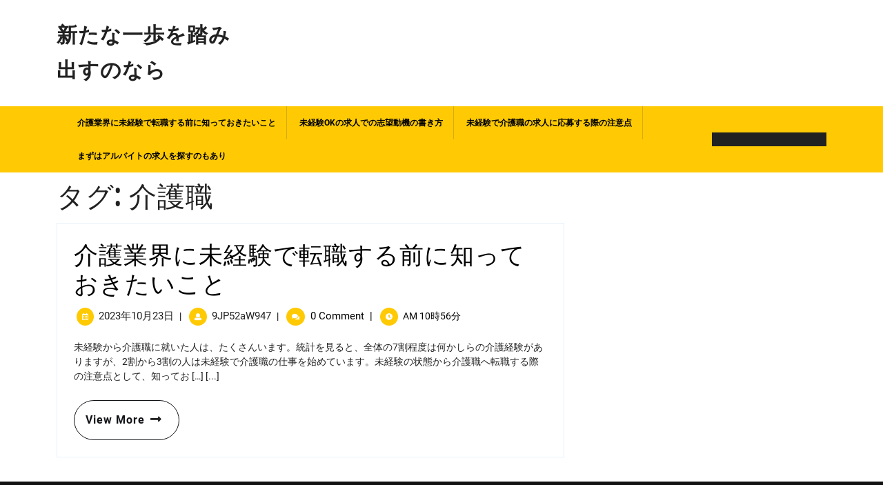

--- FILE ---
content_type: text/html; charset=UTF-8
request_url: http://www.indianewspost.com/tag/care-workers/
body_size: 43271
content:
<!DOCTYPE html>
<html dir="ltr" lang="ja" prefix="og: https://ogp.me/ns#">
<head>
  <meta charset="UTF-8">
  <meta name="viewport" content="width=device-width">
  <title>介護職 | 新たな一歩を踏み出すのなら</title>

		<!-- All in One SEO 4.5.6 - aioseo.com -->
		<meta name="robots" content="max-image-preview:large" />
		<link rel="canonical" href="http://www.indianewspost.com/tag/care-workers/" />
		<meta name="generator" content="All in One SEO (AIOSEO) 4.5.6" />
		<script type="application/ld+json" class="aioseo-schema">
			{"@context":"https:\/\/schema.org","@graph":[{"@type":"BreadcrumbList","@id":"http:\/\/www.indianewspost.com\/tag\/care-workers\/#breadcrumblist","itemListElement":[{"@type":"ListItem","@id":"http:\/\/www.indianewspost.com\/#listItem","position":1,"name":"\u5bb6","item":"http:\/\/www.indianewspost.com\/","nextItem":"http:\/\/www.indianewspost.com\/tag\/care-workers\/#listItem"},{"@type":"ListItem","@id":"http:\/\/www.indianewspost.com\/tag\/care-workers\/#listItem","position":2,"name":"\u4ecb\u8b77\u8077","previousItem":"http:\/\/www.indianewspost.com\/#listItem"}]},{"@type":"CollectionPage","@id":"http:\/\/www.indianewspost.com\/tag\/care-workers\/#collectionpage","url":"http:\/\/www.indianewspost.com\/tag\/care-workers\/","name":"\u4ecb\u8b77\u8077 | \u65b0\u305f\u306a\u4e00\u6b69\u3092\u8e0f\u307f\u51fa\u3059\u306e\u306a\u3089","inLanguage":"ja","isPartOf":{"@id":"http:\/\/www.indianewspost.com\/#website"},"breadcrumb":{"@id":"http:\/\/www.indianewspost.com\/tag\/care-workers\/#breadcrumblist"}},{"@type":"Organization","@id":"http:\/\/www.indianewspost.com\/#organization","name":"\u65b0\u305f\u306a\u4e00\u6b69\u3092\u8e0f\u307f\u51fa\u3059\u306e\u306a\u3089","url":"http:\/\/www.indianewspost.com\/"},{"@type":"WebSite","@id":"http:\/\/www.indianewspost.com\/#website","url":"http:\/\/www.indianewspost.com\/","name":"\u65b0\u305f\u306a\u4e00\u6b69\u3092\u8e0f\u307f\u51fa\u3059\u306e\u306a\u3089","inLanguage":"ja","publisher":{"@id":"http:\/\/www.indianewspost.com\/#organization"}}]}
		</script>
		<!-- All in One SEO -->

<link rel="alternate" type="application/rss+xml" title="新たな一歩を踏み出すのなら &raquo; フィード" href="http://www.indianewspost.com/feed/" />
<link rel="alternate" type="application/rss+xml" title="新たな一歩を踏み出すのなら &raquo; コメントフィード" href="http://www.indianewspost.com/comments/feed/" />
<link rel="alternate" type="application/rss+xml" title="新たな一歩を踏み出すのなら &raquo; 介護職 タグのフィード" href="http://www.indianewspost.com/tag/care-workers/feed/" />
<script type="text/javascript">
/* <![CDATA[ */
window._wpemojiSettings = {"baseUrl":"https:\/\/s.w.org\/images\/core\/emoji\/14.0.0\/72x72\/","ext":".png","svgUrl":"https:\/\/s.w.org\/images\/core\/emoji\/14.0.0\/svg\/","svgExt":".svg","source":{"concatemoji":"http:\/\/www.indianewspost.com\/wp-includes\/js\/wp-emoji-release.min.js?ver=6.4.7"}};
/*! This file is auto-generated */
!function(i,n){var o,s,e;function c(e){try{var t={supportTests:e,timestamp:(new Date).valueOf()};sessionStorage.setItem(o,JSON.stringify(t))}catch(e){}}function p(e,t,n){e.clearRect(0,0,e.canvas.width,e.canvas.height),e.fillText(t,0,0);var t=new Uint32Array(e.getImageData(0,0,e.canvas.width,e.canvas.height).data),r=(e.clearRect(0,0,e.canvas.width,e.canvas.height),e.fillText(n,0,0),new Uint32Array(e.getImageData(0,0,e.canvas.width,e.canvas.height).data));return t.every(function(e,t){return e===r[t]})}function u(e,t,n){switch(t){case"flag":return n(e,"\ud83c\udff3\ufe0f\u200d\u26a7\ufe0f","\ud83c\udff3\ufe0f\u200b\u26a7\ufe0f")?!1:!n(e,"\ud83c\uddfa\ud83c\uddf3","\ud83c\uddfa\u200b\ud83c\uddf3")&&!n(e,"\ud83c\udff4\udb40\udc67\udb40\udc62\udb40\udc65\udb40\udc6e\udb40\udc67\udb40\udc7f","\ud83c\udff4\u200b\udb40\udc67\u200b\udb40\udc62\u200b\udb40\udc65\u200b\udb40\udc6e\u200b\udb40\udc67\u200b\udb40\udc7f");case"emoji":return!n(e,"\ud83e\udef1\ud83c\udffb\u200d\ud83e\udef2\ud83c\udfff","\ud83e\udef1\ud83c\udffb\u200b\ud83e\udef2\ud83c\udfff")}return!1}function f(e,t,n){var r="undefined"!=typeof WorkerGlobalScope&&self instanceof WorkerGlobalScope?new OffscreenCanvas(300,150):i.createElement("canvas"),a=r.getContext("2d",{willReadFrequently:!0}),o=(a.textBaseline="top",a.font="600 32px Arial",{});return e.forEach(function(e){o[e]=t(a,e,n)}),o}function t(e){var t=i.createElement("script");t.src=e,t.defer=!0,i.head.appendChild(t)}"undefined"!=typeof Promise&&(o="wpEmojiSettingsSupports",s=["flag","emoji"],n.supports={everything:!0,everythingExceptFlag:!0},e=new Promise(function(e){i.addEventListener("DOMContentLoaded",e,{once:!0})}),new Promise(function(t){var n=function(){try{var e=JSON.parse(sessionStorage.getItem(o));if("object"==typeof e&&"number"==typeof e.timestamp&&(new Date).valueOf()<e.timestamp+604800&&"object"==typeof e.supportTests)return e.supportTests}catch(e){}return null}();if(!n){if("undefined"!=typeof Worker&&"undefined"!=typeof OffscreenCanvas&&"undefined"!=typeof URL&&URL.createObjectURL&&"undefined"!=typeof Blob)try{var e="postMessage("+f.toString()+"("+[JSON.stringify(s),u.toString(),p.toString()].join(",")+"));",r=new Blob([e],{type:"text/javascript"}),a=new Worker(URL.createObjectURL(r),{name:"wpTestEmojiSupports"});return void(a.onmessage=function(e){c(n=e.data),a.terminate(),t(n)})}catch(e){}c(n=f(s,u,p))}t(n)}).then(function(e){for(var t in e)n.supports[t]=e[t],n.supports.everything=n.supports.everything&&n.supports[t],"flag"!==t&&(n.supports.everythingExceptFlag=n.supports.everythingExceptFlag&&n.supports[t]);n.supports.everythingExceptFlag=n.supports.everythingExceptFlag&&!n.supports.flag,n.DOMReady=!1,n.readyCallback=function(){n.DOMReady=!0}}).then(function(){return e}).then(function(){var e;n.supports.everything||(n.readyCallback(),(e=n.source||{}).concatemoji?t(e.concatemoji):e.wpemoji&&e.twemoji&&(t(e.twemoji),t(e.wpemoji)))}))}((window,document),window._wpemojiSettings);
/* ]]> */
</script>
<style id='wp-emoji-styles-inline-css' type='text/css'>

	img.wp-smiley, img.emoji {
		display: inline !important;
		border: none !important;
		box-shadow: none !important;
		height: 1em !important;
		width: 1em !important;
		margin: 0 0.07em !important;
		vertical-align: -0.1em !important;
		background: none !important;
		padding: 0 !important;
	}
</style>
<link rel='stylesheet' id='wp-block-library-css' href='http://www.indianewspost.com/wp-includes/css/dist/block-library/style.min.css?ver=6.4.7' type='text/css' media='all' />
<style id='wp-block-library-theme-inline-css' type='text/css'>
.wp-block-audio figcaption{color:#555;font-size:13px;text-align:center}.is-dark-theme .wp-block-audio figcaption{color:hsla(0,0%,100%,.65)}.wp-block-audio{margin:0 0 1em}.wp-block-code{border:1px solid #ccc;border-radius:4px;font-family:Menlo,Consolas,monaco,monospace;padding:.8em 1em}.wp-block-embed figcaption{color:#555;font-size:13px;text-align:center}.is-dark-theme .wp-block-embed figcaption{color:hsla(0,0%,100%,.65)}.wp-block-embed{margin:0 0 1em}.blocks-gallery-caption{color:#555;font-size:13px;text-align:center}.is-dark-theme .blocks-gallery-caption{color:hsla(0,0%,100%,.65)}.wp-block-image figcaption{color:#555;font-size:13px;text-align:center}.is-dark-theme .wp-block-image figcaption{color:hsla(0,0%,100%,.65)}.wp-block-image{margin:0 0 1em}.wp-block-pullquote{border-bottom:4px solid;border-top:4px solid;color:currentColor;margin-bottom:1.75em}.wp-block-pullquote cite,.wp-block-pullquote footer,.wp-block-pullquote__citation{color:currentColor;font-size:.8125em;font-style:normal;text-transform:uppercase}.wp-block-quote{border-left:.25em solid;margin:0 0 1.75em;padding-left:1em}.wp-block-quote cite,.wp-block-quote footer{color:currentColor;font-size:.8125em;font-style:normal;position:relative}.wp-block-quote.has-text-align-right{border-left:none;border-right:.25em solid;padding-left:0;padding-right:1em}.wp-block-quote.has-text-align-center{border:none;padding-left:0}.wp-block-quote.is-large,.wp-block-quote.is-style-large,.wp-block-quote.is-style-plain{border:none}.wp-block-search .wp-block-search__label{font-weight:700}.wp-block-search__button{border:1px solid #ccc;padding:.375em .625em}:where(.wp-block-group.has-background){padding:1.25em 2.375em}.wp-block-separator.has-css-opacity{opacity:.4}.wp-block-separator{border:none;border-bottom:2px solid;margin-left:auto;margin-right:auto}.wp-block-separator.has-alpha-channel-opacity{opacity:1}.wp-block-separator:not(.is-style-wide):not(.is-style-dots){width:100px}.wp-block-separator.has-background:not(.is-style-dots){border-bottom:none;height:1px}.wp-block-separator.has-background:not(.is-style-wide):not(.is-style-dots){height:2px}.wp-block-table{margin:0 0 1em}.wp-block-table td,.wp-block-table th{word-break:normal}.wp-block-table figcaption{color:#555;font-size:13px;text-align:center}.is-dark-theme .wp-block-table figcaption{color:hsla(0,0%,100%,.65)}.wp-block-video figcaption{color:#555;font-size:13px;text-align:center}.is-dark-theme .wp-block-video figcaption{color:hsla(0,0%,100%,.65)}.wp-block-video{margin:0 0 1em}.wp-block-template-part.has-background{margin-bottom:0;margin-top:0;padding:1.25em 2.375em}
</style>
<style id='classic-theme-styles-inline-css' type='text/css'>
/*! This file is auto-generated */
.wp-block-button__link{color:#fff;background-color:#32373c;border-radius:9999px;box-shadow:none;text-decoration:none;padding:calc(.667em + 2px) calc(1.333em + 2px);font-size:1.125em}.wp-block-file__button{background:#32373c;color:#fff;text-decoration:none}
</style>
<style id='global-styles-inline-css' type='text/css'>
body{--wp--preset--color--black: #000000;--wp--preset--color--cyan-bluish-gray: #abb8c3;--wp--preset--color--white: #ffffff;--wp--preset--color--pale-pink: #f78da7;--wp--preset--color--vivid-red: #cf2e2e;--wp--preset--color--luminous-vivid-orange: #ff6900;--wp--preset--color--luminous-vivid-amber: #fcb900;--wp--preset--color--light-green-cyan: #7bdcb5;--wp--preset--color--vivid-green-cyan: #00d084;--wp--preset--color--pale-cyan-blue: #8ed1fc;--wp--preset--color--vivid-cyan-blue: #0693e3;--wp--preset--color--vivid-purple: #9b51e0;--wp--preset--gradient--vivid-cyan-blue-to-vivid-purple: linear-gradient(135deg,rgba(6,147,227,1) 0%,rgb(155,81,224) 100%);--wp--preset--gradient--light-green-cyan-to-vivid-green-cyan: linear-gradient(135deg,rgb(122,220,180) 0%,rgb(0,208,130) 100%);--wp--preset--gradient--luminous-vivid-amber-to-luminous-vivid-orange: linear-gradient(135deg,rgba(252,185,0,1) 0%,rgba(255,105,0,1) 100%);--wp--preset--gradient--luminous-vivid-orange-to-vivid-red: linear-gradient(135deg,rgba(255,105,0,1) 0%,rgb(207,46,46) 100%);--wp--preset--gradient--very-light-gray-to-cyan-bluish-gray: linear-gradient(135deg,rgb(238,238,238) 0%,rgb(169,184,195) 100%);--wp--preset--gradient--cool-to-warm-spectrum: linear-gradient(135deg,rgb(74,234,220) 0%,rgb(151,120,209) 20%,rgb(207,42,186) 40%,rgb(238,44,130) 60%,rgb(251,105,98) 80%,rgb(254,248,76) 100%);--wp--preset--gradient--blush-light-purple: linear-gradient(135deg,rgb(255,206,236) 0%,rgb(152,150,240) 100%);--wp--preset--gradient--blush-bordeaux: linear-gradient(135deg,rgb(254,205,165) 0%,rgb(254,45,45) 50%,rgb(107,0,62) 100%);--wp--preset--gradient--luminous-dusk: linear-gradient(135deg,rgb(255,203,112) 0%,rgb(199,81,192) 50%,rgb(65,88,208) 100%);--wp--preset--gradient--pale-ocean: linear-gradient(135deg,rgb(255,245,203) 0%,rgb(182,227,212) 50%,rgb(51,167,181) 100%);--wp--preset--gradient--electric-grass: linear-gradient(135deg,rgb(202,248,128) 0%,rgb(113,206,126) 100%);--wp--preset--gradient--midnight: linear-gradient(135deg,rgb(2,3,129) 0%,rgb(40,116,252) 100%);--wp--preset--font-size--small: 13px;--wp--preset--font-size--medium: 20px;--wp--preset--font-size--large: 36px;--wp--preset--font-size--x-large: 42px;--wp--preset--spacing--20: 0.44rem;--wp--preset--spacing--30: 0.67rem;--wp--preset--spacing--40: 1rem;--wp--preset--spacing--50: 1.5rem;--wp--preset--spacing--60: 2.25rem;--wp--preset--spacing--70: 3.38rem;--wp--preset--spacing--80: 5.06rem;--wp--preset--shadow--natural: 6px 6px 9px rgba(0, 0, 0, 0.2);--wp--preset--shadow--deep: 12px 12px 50px rgba(0, 0, 0, 0.4);--wp--preset--shadow--sharp: 6px 6px 0px rgba(0, 0, 0, 0.2);--wp--preset--shadow--outlined: 6px 6px 0px -3px rgba(255, 255, 255, 1), 6px 6px rgba(0, 0, 0, 1);--wp--preset--shadow--crisp: 6px 6px 0px rgba(0, 0, 0, 1);}:where(.is-layout-flex){gap: 0.5em;}:where(.is-layout-grid){gap: 0.5em;}body .is-layout-flow > .alignleft{float: left;margin-inline-start: 0;margin-inline-end: 2em;}body .is-layout-flow > .alignright{float: right;margin-inline-start: 2em;margin-inline-end: 0;}body .is-layout-flow > .aligncenter{margin-left: auto !important;margin-right: auto !important;}body .is-layout-constrained > .alignleft{float: left;margin-inline-start: 0;margin-inline-end: 2em;}body .is-layout-constrained > .alignright{float: right;margin-inline-start: 2em;margin-inline-end: 0;}body .is-layout-constrained > .aligncenter{margin-left: auto !important;margin-right: auto !important;}body .is-layout-constrained > :where(:not(.alignleft):not(.alignright):not(.alignfull)){max-width: var(--wp--style--global--content-size);margin-left: auto !important;margin-right: auto !important;}body .is-layout-constrained > .alignwide{max-width: var(--wp--style--global--wide-size);}body .is-layout-flex{display: flex;}body .is-layout-flex{flex-wrap: wrap;align-items: center;}body .is-layout-flex > *{margin: 0;}body .is-layout-grid{display: grid;}body .is-layout-grid > *{margin: 0;}:where(.wp-block-columns.is-layout-flex){gap: 2em;}:where(.wp-block-columns.is-layout-grid){gap: 2em;}:where(.wp-block-post-template.is-layout-flex){gap: 1.25em;}:where(.wp-block-post-template.is-layout-grid){gap: 1.25em;}.has-black-color{color: var(--wp--preset--color--black) !important;}.has-cyan-bluish-gray-color{color: var(--wp--preset--color--cyan-bluish-gray) !important;}.has-white-color{color: var(--wp--preset--color--white) !important;}.has-pale-pink-color{color: var(--wp--preset--color--pale-pink) !important;}.has-vivid-red-color{color: var(--wp--preset--color--vivid-red) !important;}.has-luminous-vivid-orange-color{color: var(--wp--preset--color--luminous-vivid-orange) !important;}.has-luminous-vivid-amber-color{color: var(--wp--preset--color--luminous-vivid-amber) !important;}.has-light-green-cyan-color{color: var(--wp--preset--color--light-green-cyan) !important;}.has-vivid-green-cyan-color{color: var(--wp--preset--color--vivid-green-cyan) !important;}.has-pale-cyan-blue-color{color: var(--wp--preset--color--pale-cyan-blue) !important;}.has-vivid-cyan-blue-color{color: var(--wp--preset--color--vivid-cyan-blue) !important;}.has-vivid-purple-color{color: var(--wp--preset--color--vivid-purple) !important;}.has-black-background-color{background-color: var(--wp--preset--color--black) !important;}.has-cyan-bluish-gray-background-color{background-color: var(--wp--preset--color--cyan-bluish-gray) !important;}.has-white-background-color{background-color: var(--wp--preset--color--white) !important;}.has-pale-pink-background-color{background-color: var(--wp--preset--color--pale-pink) !important;}.has-vivid-red-background-color{background-color: var(--wp--preset--color--vivid-red) !important;}.has-luminous-vivid-orange-background-color{background-color: var(--wp--preset--color--luminous-vivid-orange) !important;}.has-luminous-vivid-amber-background-color{background-color: var(--wp--preset--color--luminous-vivid-amber) !important;}.has-light-green-cyan-background-color{background-color: var(--wp--preset--color--light-green-cyan) !important;}.has-vivid-green-cyan-background-color{background-color: var(--wp--preset--color--vivid-green-cyan) !important;}.has-pale-cyan-blue-background-color{background-color: var(--wp--preset--color--pale-cyan-blue) !important;}.has-vivid-cyan-blue-background-color{background-color: var(--wp--preset--color--vivid-cyan-blue) !important;}.has-vivid-purple-background-color{background-color: var(--wp--preset--color--vivid-purple) !important;}.has-black-border-color{border-color: var(--wp--preset--color--black) !important;}.has-cyan-bluish-gray-border-color{border-color: var(--wp--preset--color--cyan-bluish-gray) !important;}.has-white-border-color{border-color: var(--wp--preset--color--white) !important;}.has-pale-pink-border-color{border-color: var(--wp--preset--color--pale-pink) !important;}.has-vivid-red-border-color{border-color: var(--wp--preset--color--vivid-red) !important;}.has-luminous-vivid-orange-border-color{border-color: var(--wp--preset--color--luminous-vivid-orange) !important;}.has-luminous-vivid-amber-border-color{border-color: var(--wp--preset--color--luminous-vivid-amber) !important;}.has-light-green-cyan-border-color{border-color: var(--wp--preset--color--light-green-cyan) !important;}.has-vivid-green-cyan-border-color{border-color: var(--wp--preset--color--vivid-green-cyan) !important;}.has-pale-cyan-blue-border-color{border-color: var(--wp--preset--color--pale-cyan-blue) !important;}.has-vivid-cyan-blue-border-color{border-color: var(--wp--preset--color--vivid-cyan-blue) !important;}.has-vivid-purple-border-color{border-color: var(--wp--preset--color--vivid-purple) !important;}.has-vivid-cyan-blue-to-vivid-purple-gradient-background{background: var(--wp--preset--gradient--vivid-cyan-blue-to-vivid-purple) !important;}.has-light-green-cyan-to-vivid-green-cyan-gradient-background{background: var(--wp--preset--gradient--light-green-cyan-to-vivid-green-cyan) !important;}.has-luminous-vivid-amber-to-luminous-vivid-orange-gradient-background{background: var(--wp--preset--gradient--luminous-vivid-amber-to-luminous-vivid-orange) !important;}.has-luminous-vivid-orange-to-vivid-red-gradient-background{background: var(--wp--preset--gradient--luminous-vivid-orange-to-vivid-red) !important;}.has-very-light-gray-to-cyan-bluish-gray-gradient-background{background: var(--wp--preset--gradient--very-light-gray-to-cyan-bluish-gray) !important;}.has-cool-to-warm-spectrum-gradient-background{background: var(--wp--preset--gradient--cool-to-warm-spectrum) !important;}.has-blush-light-purple-gradient-background{background: var(--wp--preset--gradient--blush-light-purple) !important;}.has-blush-bordeaux-gradient-background{background: var(--wp--preset--gradient--blush-bordeaux) !important;}.has-luminous-dusk-gradient-background{background: var(--wp--preset--gradient--luminous-dusk) !important;}.has-pale-ocean-gradient-background{background: var(--wp--preset--gradient--pale-ocean) !important;}.has-electric-grass-gradient-background{background: var(--wp--preset--gradient--electric-grass) !important;}.has-midnight-gradient-background{background: var(--wp--preset--gradient--midnight) !important;}.has-small-font-size{font-size: var(--wp--preset--font-size--small) !important;}.has-medium-font-size{font-size: var(--wp--preset--font-size--medium) !important;}.has-large-font-size{font-size: var(--wp--preset--font-size--large) !important;}.has-x-large-font-size{font-size: var(--wp--preset--font-size--x-large) !important;}
.wp-block-navigation a:where(:not(.wp-element-button)){color: inherit;}
:where(.wp-block-post-template.is-layout-flex){gap: 1.25em;}:where(.wp-block-post-template.is-layout-grid){gap: 1.25em;}
:where(.wp-block-columns.is-layout-flex){gap: 2em;}:where(.wp-block-columns.is-layout-grid){gap: 2em;}
.wp-block-pullquote{font-size: 1.5em;line-height: 1.6;}
</style>
<link rel='stylesheet' id='ecommerce-solution-font-css' href='http://www.indianewspost.com/wp-content/fonts/f70ae356b524eab1e3f72f7f9cfd2f3c.css?ver=6.4.7' type='text/css' media='all' />
<link rel='stylesheet' id='ecommerce-solution-block-style-css' href='http://www.indianewspost.com/wp-content/themes/ecommerce-solution/css/blocks.css?ver=6.4.7' type='text/css' media='all' />
<link rel='stylesheet' id='bootstrap-css-css' href='http://www.indianewspost.com/wp-content/themes/ecommerce-solution/css/bootstrap.css?ver=6.4.7' type='text/css' media='all' />
<link rel='stylesheet' id='ecommerce-solution-basic-style-css' href='http://www.indianewspost.com/wp-content/themes/ecommerce-solution/style.css?ver=6.4.7' type='text/css' media='all' />
<style id='ecommerce-solution-basic-style-inline-css' type='text/css'>

		body{
		    color:!important;
		    font-family: ;
		    font-size: px;
		}
		p,span{
		    color:!important;
		    font-family: ;
		    font-size: ;
		}
		a{
		    color:!important;
		    font-family: ;
		}
		li{
		    color:!important;
		    font-family: ;
		}
		h1{
		    color:!important;
		    font-family: !important;
		    font-size: !important;
		}
		h2{
		    color:!important;
		    font-family: !important;
		    font-size: !important;
		}
		h3{
		    color:!important;
		    font-family: !important;
		    font-size: !important;
		}
		h4{
		    color:!important;
		    font-family: !important;
		    font-size: !important;
		}
		h5{
		    color:!important;
		    font-family: !important;
		    font-size: !important;
		}
		h6{
		    color:!important;
		    font-family: !important;
		    font-size: !important;
		}
	
input[type="submit"], .topbar p, .login-box i, .menu-header, span.cart-value, .primary-navigation ul ul a:hover, .primary-navigation ul ul a:focus, #slider .carousel-control-prev-icon:hover, #slider .carousel-control-next-icon:hover, .woocommerce span.onsale, .woocommerce #respond input#submit, .woocommerce a.button, .woocommerce button.button, .woocommerce input.button,.woocommerce #respond input#submit.alt, .woocommerce a.button.alt, .woocommerce button.button.alt, .woocommerce input.button.alt, nav.woocommerce-MyAccount-navigation ul li, .blog-section h2:after, #comments input[type="submit"].submit, #comments a.comment-reply-link:hover, #comments a.comment-reply-link, #sidebar h3:after, #sidebar input[type="submit"]:hover, #sidebar .tagcloud a:hover, .footer-wp .tagcloud a:hover, .widget_calendar tbody a, .page-content .read-moresec a.button, .copyright-wrapper, .footer-wp h3:after, .footer-wp input[type="submit"] , .pagination a:hover, .pagination .current, .more-btn a:hover, #scrollbutton i, .footer-wp input[type="submit"], .footer-wp button, #sidebar button, .woocommerce .widget_price_filter .ui-slider .ui-slider-range, .woocommerce .widget_price_filter .ui-slider .ui-slider-handle, .topbar a.call1, .topbar span, .woocommerce nav.woocommerce-pagination ul li a, .tags a:hover, .nav-next a:hover, .nav-previous a:hover, .metabox .fa-calendar-alt:before, .metabox .fa-user:before, .metabox .fa-comments:before, .metabox .fa-clock:before, #sidebar ul li:before, .bradcrumbs a, .bradcrumbs span,.login-box a:hover,#sidebar input[type="submit"], .page-links .post-page-numbers.current span, .page-links a:hover, #sidebar .widget_block .wp-block-tag-cloud a:hover, .content_box .tag-test-tag .wp-block-tag-cloud a:hover, .footer-wp .widget_block .wp-block-tag-cloud a:hover{background-color: ;}td.product-name a:hover, a.shipping-calculator-button:hover, .postbtn a:hover, .blog-section h2 a:hover, nav.navigation.post-navigation a:hover, #sidebar ul li a:hover, .footer-wp h3, .footer-wp li a:hover, #sidebar .textwidget p a:hover, .nav-previous a:hover ,.nav-next a:hover, .footer-wp .textwidget p a, .footer-wp a.rsswidget, #blog_sec a:hover i, #sidebar .wp-block-latest-comments li a:hover, .postbtn:hover i, p.logged-in-as a:hover, .category a:hover{color: ;}.entry-date:hover i, .entry-date:hover a, .entry-author:hover i, .entry-author:hover a, .wp-block-button .wp-block-button__link:hover{color:  !important;}.page-content .read-moresec a.button, #slider .carousel-content, #scrollbutton i, .wp-block-button .wp-block-button__link:hover{border-color: ;}.copyright-wrapper{border-top-color: ;}body{max-width: 100%;}#slider .carousel-caption, #slider .inner_carousel, #slider .inner_carousel h1, #slider .inner_carousel p, #slider .more-btn {text-align:left; left:15%; right:40%;}#slider img{opacity:0.7}.copyright-wrapper{text-align: ;}.copyright-wrapper{padding-top: px !important; padding-bottom: px !important;}.footer-wp{background-color: ;}.footer-wp{padding: px !important;}.copyright-wrapper p, .copyright-wrapper a{font-size: 15px;}#scrollbutton i{border-radius: px;}#scrollbutton i{font-size: 22px;}#scrollbutton i{color: ;}#scrollbutton i:hover{color: ;}#scrollbutton i{background-color: ;border-color: ;}#scrollbutton i:hover{background-color: ;border-color: ;}#scrollbutton i{padding-top: 12px; padding-bottom: 12px;}#scrollbutton i{padding-left: 17px; padding-right: 17px;}.postbtn a{text-transform: capitalize;}.more-btn a, .postbtn a, #comments input[type="submit"].submit{padding-top: px !important; padding-bottom: px !important;}.postbtn a, #comments input[type="submit"].submit{padding-left: px !important; padding-right: px !important;}.more-btn a, .postbtn a, #comments input[type="submit"].submit{border-radius: px;}.frame{background-color: ;}.dot-1,.dot-2,.dot-3{background-color: ;}.dot-1, .dot-2, .dot-3{}{background-color: transparent;}.woocommerce #respond input#submit, .woocommerce a.button, .woocommerce button.button, .woocommerce input.button, .woocommerce #respond input#submit.alt, .woocommerce a.button.alt, .woocommerce button.button.alt, .woocommerce input.button.alt{padding-top: 15px; padding-bottom: 15px;}.woocommerce #respond input#submit, .woocommerce a.button, .woocommerce button.button, .woocommerce input.button, .woocommerce #respond input#submit.alt, .woocommerce a.button.alt, .woocommerce button.button.alt, .woocommerce input.button.alt{padding-left: 15px; padding-right: 15px;}.woocommerce ul.products li.product .button, a.checkout-button.button.alt.wc-forward,.woocommerce #respond input#submit, .woocommerce a.button, .woocommerce button.button, .woocommerce input.button, .woocommerce #respond input#submit.alt, .woocommerce a.button.alt, .woocommerce button.button.alt, .woocommerce input.button.alt{border-radius: 30px;}.woocommerce ul.products li.product, .woocommerce-page ul.products li.product{padding-top: 10px !important; padding-bottom: 10px !important;}.woocommerce ul.products li.product, .woocommerce-page ul.products li.product{padding-left: 10px !important; padding-right: 10px !important;}.woocommerce ul.products li.product, .woocommerce-page ul.products li.product{border-radius: 3px;}.woocommerce ul.products li.product, .woocommerce-page ul.products li.product{box-shadow: 5px 5px 5px #eee;}.woocommerce span.onsale{padding-top: 0px; padding-bottom: 0px; padding-left: 0px; padding-right: 0px; display:inline-block;}.woocommerce span.onsale {border-radius: 0px;}.woocommerce ul.products li.product .onsale{ left:auto; right:0;}.woocommerce span.onsale{font-size: 14px;}@media screen and (max-width:575px) {.metabox .entry-date{display:inline-block;} }@media screen and (max-width:575px) {.metabox .entry-author{display:inline-block;} }@media screen and (max-width:575px) {.metabox .entry-comments{display:inline-block;} }@media screen and (max-width:575px) {.metabox .entry-time{display:inline-block;} }@media screen and (max-width:575px){#slider{display:none;} }@media screen and (max-width:575px) {.more-btn{display:block;} }@media screen and (max-width:575px) {#sidebar{display:block;} }@media screen and (max-width:575px) {#scrollbutton i{display:block;} }@media screen and (max-width:575px){.frame{display:none;} }@media screen and (max-width:575px){.fixed-header{position:static;} }@media screen and (max-width:575px) {.search-cat-box{display:block;} }@media screen and (max-width:575px) {.login-box{display:block;} }@media screen and (max-width:575px) {#navbar-header .cart_no{display:block;} }.primary-navigation a{font-size: px;}.primary-navigation a, .topbar .primary-navigation a{padding-top: px;padding-bottom: px;}.primary-navigation a, .topbar .primary-navigation a{padding-left: px;padding-right: px;}.primary-navigation a{}.primary-navigation a, .primary-navigation ul li a{font-weight: 600;}#slider img{height: px;}#slider .carousel-caption, #slider .inner_carousel, #slider .inner_carousel h1, #slider .inner_carousel p, #slider .readbutton{top: %; bottom: %;left: %;right: %;}#slider{background-color: 1;}#comments textarea{width: %;}.box-image img, .content_box img{border-radius: 0%;}.box-image img, .content_box img{box-shadow: 0px 0px 0px #ddd;}.feature-box img{border-radius: 0%;}.feature-box img{box-shadow: 0px 0px 0px #ddd;}.type-post .category ul li a{color: ;}.type-post .category ul li a:hover{color: ;}.fixed-header{padding: 0px !important;}.logo h1, .site-title a, .logo .site-title a{font-size: 30px;}p.site-description{font-size: 12px;}.logo{padding: px !important;}.logo a, .logo p a{color: !important;}.site-description{color:  !important;}.toggle-menu i{color:  !important;}.copyright-wrapper p, .copyright-wrapper p a{color: ;}.copyright-wrapper{background-color: ;}.primary-navigation a, .primary-navigation ul li a{color:  !important;}.primary-navigation ul.children a, .primary-navigation ul.children li a{color:  !important;}.primary-navigation a:hover, .primary-navigation ul li a:hover{color:  !important;}.primary-navigation a:hover, .primary-navigation ul.children li a:hover{color:  !important;}.primary-navigation ul.children li a{background-color: ;}.primary-navigation ul.children li a:hover{background-color: ;}.logo{margin: px ;}
</style>
<link rel='stylesheet' id='font-awesome-css-css' href='http://www.indianewspost.com/wp-content/themes/ecommerce-solution/css/fontawesome-all.css?ver=6.4.7' type='text/css' media='all' />
<script type="text/javascript" src="http://www.indianewspost.com/wp-includes/js/jquery/jquery.min.js?ver=3.7.1" id="jquery-core-js"></script>
<script type="text/javascript" src="http://www.indianewspost.com/wp-includes/js/jquery/jquery-migrate.min.js?ver=3.4.1" id="jquery-migrate-js"></script>
<script type="text/javascript" src="http://www.indianewspost.com/wp-content/themes/ecommerce-solution/js/custom.js?ver=6.4.7" id="ecommerce-solution-custom-scripts-jquery-js"></script>
<link rel="https://api.w.org/" href="http://www.indianewspost.com/wp-json/" /><link rel="alternate" type="application/json" href="http://www.indianewspost.com/wp-json/wp/v2/tags/12" /><link rel="EditURI" type="application/rsd+xml" title="RSD" href="http://www.indianewspost.com/xmlrpc.php?rsd" />
<meta name="generator" content="WordPress 6.4.7" />
</head>
<body class="archive tag tag-care-workers tag-12 wp-embed-responsive">
      <header role="banner">
    <a class="screen-reader-text skip-link" href="#skip_content">Skip to content</a>
    <div id="header">
      <div class="topbar">
        <div  class="container">
          <div class="row">
            <div class="col-lg-3 col-md-4 col-9 align-self-center">
                          </div>
            <div class="col-lg-9 col-md-8 col-3 align-self-center">
                            <div id="woonavbar-header text-center" class="menu-brand resp-menu">
                <div id="search">
                  
<form method="get" class="search-form" action="http://www.indianewspost.com/">
	<label>
		<span class="screen-reader-text">Search for:</span>
		<input type="search" class="search-field" placeholder="Search" value="" name="s">
	</label>
	<input type="submit" class="search-submit" value="Search">
</form>                </div>
                <nav id="site-navigation" class="primary-navigation" role="navigation" aria-label="Top Menu">
                                                      <a href="javascript:void(0)" class="closebtn responsive-menu" onclick="ecommerce_solution_responsive_menu_close()"><i class="fas fa-times me-2"></i><span class="screen-reader-text">Close Menu</span></a>
                </nav>
              </div>
            </div>
          </div>
        </div>
      </div>
      <div class="mid-header py-4">
        <div class="container">
          <div class="row">
            <div class="col-lg-3 col-md-12 align-self-center">
              <div class="logo pb-1 align-self-center">
                <div class="row">
                  <div class="col-lg-12 col-md-12  ">
                                      </div>
                  <div class="col-lg-12 col-md-12 ">
                                                                                                                <p class="site-title"><a href="http://www.indianewspost.com/" rel="home" class="pt-2 px-0 pb-0">新たな一歩を踏み出すのなら</a></p>
                                                                                                        </div>
                </div>
              </div>
            </div>
                        <div class="col-lg-2 col-md-4 login-box my-2 mx-0 align-self-center text-center">
                                                      </div>
          </div>
        </div>
      </div>
      <div class="menu-header close-sticky ">
        <div class="container">
          <div class="row">          
            <div class=" col-lg-10 col-md-9 align-self-center"">
              <div class="toggle-menu responsive-menu text-start">
                <button role="tab" onclick="ecommerce_solution_menu_open()" class="mobiletoggle"><i class="fas fa-bars p-3"></i>Open Menu<span class="screen-reader-text">Open Menu</span>
                </button>
              </div>
              <div id="navbar-header text-center" class="menu-brand primary-nav">
                <div id="search">
                  
<form method="get" class="search-form" action="http://www.indianewspost.com/">
	<label>
		<span class="screen-reader-text">Search for:</span>
		<input type="search" class="search-field" placeholder="Search" value="" name="s">
	</label>
	<input type="submit" class="search-submit" value="Search">
</form>                </div>
                <nav id="site-navigation" class="primary-navigation" role="navigation" aria-label="Primary Menu">
                  <div class="clearfix"><ul>
<li class="page_item page-item-12"><a href="http://www.indianewspost.com/%e4%bb%8b%e8%ad%b7%e8%81%b7/">介護業界に未経験で転職する前に知っておきたいこと</a></li>
<li class="page_item page-item-2"><a href="http://www.indianewspost.com/%e5%bf%97%e6%9c%9b%e5%8b%95%e6%a9%9f/">未経験OKの求人での志望動機の書き方</a></li>
<li class="page_item page-item-3"><a href="http://www.indianewspost.com/%e9%81%a9%e6%80%a7/">未経験で介護職の求人に応募する際の注意点</a></li>
<li class="page_item page-item-4"><a href="http://www.indianewspost.com/">まずはアルバイトの求人を探すのもあり</a></li>
</ul></div>
                </nav>
                                <a href="javascript:void(0)" class="closebtn responsive-menu" onclick="ecommerce_solution_menu_close()">Close Menu<i class="fas fa-times"></i><span class="screen-reader-text">Close Menu</span></a>
              </div>
            </div>
                          <div class="col-lg-2 col-md-3 close-cart align-self-center ">
                <div class="cat-content text-center">
                                  </div>
              </div>
                      </div>
        </div>
      </div>
    </div>
  </header>
<main role="main" id="skip_content">
    <div class="container">
                    <div class="row">
                <div class="blog-section col-lg-8 col-md-8">
                                        <h1 class="page-title">タグ: <span>介護職</span></h1>   
                    
 
<article id="post-12" class="inner-service post-12 page type-page status-publish hentry category-care-workers tag-shift-work tag-care-workers">
  <div class="layout2">
          <div class="box-image">
              </div>
        <div class="mainbox p-4">
      <h2><a href="http://www.indianewspost.com/%e4%bb%8b%e8%ad%b7%e8%81%b7/" title="介護業界に未経験で転職する前に知っておきたいこと">介護業界に未経験で転職する前に知っておきたいこと<span class="screen-reader-text">介護業界に未経験で転職する前に知っておきたいこと</span></a></h2>
              <div class="metabox mb-3">
                      <span class="entry-date me-1"><i class="far fa-calendar-alt mx-1"></i> <a href="http://www.indianewspost.com/2023/10/23/">2023年10月23日<span class="screen-reader-text">2023年10月23日</span></a><span class="ms-2">|</span></span>
                                <span class="entry-author me-1"><i class="fas fa-user mx-1"></i> <a href="http://www.indianewspost.com/author/9jp52aw947/">9JP52aW947<span class="screen-reader-text">介護業界に未経験で転職する前に知っておきたいこと</span></a><span class="ms-2">|</span></span>
                                <span class="entry-comments me-1"><i class="fas fa-comments mx-1"></i> 0 Comment<span class="ms-2">|</span></span>
                                <span class="entry-time me-1"><i class="fas fa-clock mx-1"></i> AM 10時56分</span>
                  </div>
            <div class="new-text">
                              未経験から介護職に就いた人は、たくさんいます。統計を見ると、全体の7割程度は何かしらの介護経験がありますが、2割から3割の人は未経験で介護職の仕事を始めています。未経験の状態から介護職へ転職する際の注意点として、知ってお [&hellip;] [...]                        </div>
              <div class="postbtn mt-4 text-start">
          <a href="http://www.indianewspost.com/%e4%bb%8b%e8%ad%b7%e8%81%b7/" class="p-3">View More<i class="fas fa-long-arrow-alt-right me-0 py-0 px-2"></i><span class="screen-reader-text">View More</span></a>
        </div>
          </div>
  </div>
</article>                                                                        <div class="navigation">
                                                            </div>
                                                            </div>
                <div class="col-lg-4 col-md-4"><div id="sidebar">    
      
</div></div>
            </div>
            </div>
</main>

<div class="clearfix"></div>
                <a href="#" id="scrollbutton"><i class="fas fa-long-arrow-alt-up"></i><span class="screen-reader-text">Back to Top</span></a>
    <footer role="contentinfo">
            <aside id="sidebar-footer" class="footer-wp p-4" role="complementary">
        <div class="container">
            <div class="row">
                                    <div class="sidebar-column col-md-3">
                        <aside id="search-2" class="widget widget_search">
<form method="get" class="search-form" action="http://www.indianewspost.com/">
	<label>
		<span class="screen-reader-text">Search for:</span>
		<input type="search" class="search-field" placeholder="Search" value="" name="s">
	</label>
	<input type="submit" class="search-submit" value="Search">
</form></aside>                    </div>
                 
                                    <div class="sidebar-column col-md-3">
                        <aside id="pages-2" class="widget widget_pages"><h3 class="widget-title">他の記事はこちら</h3>
			<ul>
				<li class="page_item page-item-4"><a href="http://www.indianewspost.com/">まずはアルバイトの求人を探すのもあり</a></li>
<li class="page_item page-item-12"><a href="http://www.indianewspost.com/%e4%bb%8b%e8%ad%b7%e8%81%b7/">介護業界に未経験で転職する前に知っておきたいこと</a></li>
<li class="page_item page-item-2"><a href="http://www.indianewspost.com/%e5%bf%97%e6%9c%9b%e5%8b%95%e6%a9%9f/">未経験OKの求人での志望動機の書き方</a></li>
<li class="page_item page-item-3"><a href="http://www.indianewspost.com/%e9%81%a9%e6%80%a7/">未経験で介護職の求人に応募する際の注意点</a></li>
			</ul>

			</aside>                    </div>
                 
                                    <div class="sidebar-column col-md-3">
                        <aside id="categories-2" class="widget widget_categories"><h3 class="widget-title">カテゴリー</h3>
			<ul>
					<li class="cat-item cat-item-2"><a href="http://www.indianewspost.com/category/part-time-job/">アルバイト</a>
</li>
	<li class="cat-item cat-item-11"><a href="http://www.indianewspost.com/category/care-workers/">介護職</a>
</li>
	<li class="cat-item cat-item-6"><a href="http://www.indianewspost.com/category/motivation/">志望動機</a>
</li>
	<li class="cat-item cat-item-3"><a href="http://www.indianewspost.com/category/aptitude/">適性</a>
</li>
			</ul>

			</aside>                    </div>
                 
                                    <div class="sidebar-column col-md-3">
                        <aside id="tag_cloud-3" class="widget widget_tag_cloud"><h3 class="widget-title">タグ</h3><div class="tagcloud"><a href="http://www.indianewspost.com/tag/appeal/" class="tag-cloud-link tag-link-8 tag-link-position-1" style="font-size: 8pt;" aria-label="アピール (1個の項目)">アピール</a>
<a href="http://www.indianewspost.com/tag/part-time-job/" class="tag-cloud-link tag-link-9 tag-link-position-2" style="font-size: 8pt;" aria-label="アルバイト (1個の項目)">アルバイト</a>
<a href="http://www.indianewspost.com/tag/shift-work/" class="tag-cloud-link tag-link-13 tag-link-position-3" style="font-size: 8pt;" aria-label="シフト勤務 (1個の項目)">シフト勤務</a>
<a href="http://www.indianewspost.com/tag/care-workers/" class="tag-cloud-link tag-link-12 tag-link-position-4" style="font-size: 8pt;" aria-label="介護職 (1個の項目)">介護職</a>
<a href="http://www.indianewspost.com/tag/motivation/" class="tag-cloud-link tag-link-7 tag-link-position-5" style="font-size: 8pt;" aria-label="志望動機 (1個の項目)">志望動機</a>
<a href="http://www.indianewspost.com/tag/personality/" class="tag-cloud-link tag-link-5 tag-link-position-6" style="font-size: 8pt;" aria-label="性格 (1個の項目)">性格</a>
<a href="http://www.indianewspost.com/tag/inexperience/" class="tag-cloud-link tag-link-10 tag-link-position-7" style="font-size: 8pt;" aria-label="未経験 (1個の項目)">未経験</a>
<a href="http://www.indianewspost.com/tag/aptitude/" class="tag-cloud-link tag-link-4 tag-link-position-8" style="font-size: 8pt;" aria-label="適性 (1個の項目)">適性</a></div>
</aside>                    </div>
                            </div>
        </div>
    </aside>
        	<div class="copyright-wrapper py-3 px-0">
        <div class="container">
            <p><a href=https://www.buywptemplates.com/themes/free-ecommerce-wordpress-template/>Ecommerce WordPress Theme</a> By Buywptemplate</p>
        </div>
        <div class="clear"></div>
    </div>
    </footer>
    
<script type="text/javascript" src="http://www.indianewspost.com/wp-content/themes/ecommerce-solution/js/tether.js?ver=6.4.7" id="tether-js-js"></script>
<script type="text/javascript" src="http://www.indianewspost.com/wp-content/themes/ecommerce-solution/js/bootstrap.js?ver=6.4.7" id="bootstrap-js-js"></script>
<script type="text/javascript" src="http://www.indianewspost.com/wp-content/themes/ecommerce-solution/js/jquery.superfish.js?ver=6.4.7" id="jquery-superfish-js"></script>

</body>
</html>